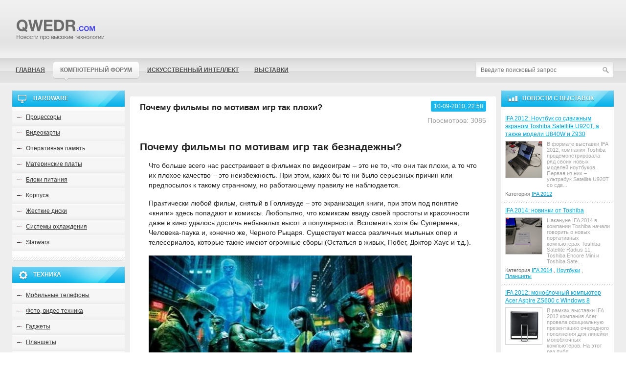

--- FILE ---
content_type: text/html; charset=UTF-8
request_url: https://qwedr.com/132-pochemu-filmy-po-motivam-igr-tak-ploxi-2/
body_size: 17944
content:
<!DOCTYPE html><html class="no-js"><head><meta http-equiv="Content-Type" content="text/html; charset=utf-8" /><title>Почему фильмы по мотивам игр так плохи? - Новости высоких технологий -  Новости высоких технологий</title><link rel="stylesheet" href="https://qwedr.com/wp-content/themes/delete/templates/Deleteit/css/normalize.css"><link rel="stylesheet" href="https://qwedr.com/wp-content/themes/delete/templates/Deleteit/css/main.css"><link rel="stylesheet" href="https://qwedr.com/wp-content/themes/delete/templates/Deleteit/css/engine.css"><link rel="stylesheet" href="https://qwedr.com/wp-content/themes/delete/style.css"> <script src="https://qwedr.com/wp-content/themes/delete/templates/Deleteit/js/vendor/modernizr-2.6.2.min.js"></script> <meta name="robots" content="follow, index, max-snippet:-1, max-video-preview:-1, max-image-preview:large"/><link rel="canonical" href="https://qwedr.com/132-pochemu-filmy-po-motivam-igr-tak-ploxi-2/" /><meta property="og:locale" content="ru_RU" /><meta property="og:type" content="article" /><meta property="og:title" content="Почему фильмы по мотивам игр так плохи? - Новости высоких технологий" /><meta property="og:description" content="&lt;img src=&quot;http://www.hwp.ru/Soft/Gamemovie/images/1.jpg&quot; alt=&quot;Фильм Искатели&quot; width=&quot;450&quot; height=&quot;338&quot; /&gt;" /><meta property="og:url" content="https://qwedr.com/132-pochemu-filmy-po-motivam-igr-tak-ploxi-2/" /><meta property="og:site_name" content="Новости высоких технологий" /><meta property="article:section" content="В мире IT технологий" /><meta property="og:updated_time" content="2021-06-28T21:24:27+03:00" /><meta property="og:image" content="https://qwedr.com/wp-content/uploads/2010/09/1637-1-60d4d11783b45.jpg" /><meta property="og:image:secure_url" content="https://qwedr.com/wp-content/uploads/2010/09/1637-1-60d4d11783b45.jpg" /><meta property="og:image:width" content="450" /><meta property="og:image:height" content="338" /><meta property="og:image:alt" content="Почему фильмы по мотивам игр так плохи?" /><meta property="og:image:type" content="image/jpeg" /><meta property="article:published_time" content="2010-09-10T22:58:21+03:00" /><meta property="article:modified_time" content="2021-06-28T21:24:27+03:00" /><meta name="twitter:card" content="summary_large_image" /><meta name="twitter:title" content="Почему фильмы по мотивам игр так плохи? - Новости высоких технологий" /><meta name="twitter:description" content="&lt;img src=&quot;http://www.hwp.ru/Soft/Gamemovie/images/1.jpg&quot; alt=&quot;Фильм Искатели&quot; width=&quot;450&quot; height=&quot;338&quot; /&gt;" /><meta name="twitter:image" content="https://qwedr.com/wp-content/uploads/2010/09/1637-1-60d4d11783b45.jpg" /><meta name="twitter:label1" content="Автор" /><meta name="twitter:data1" content="admin" /><meta name="twitter:label2" content="Время чтения" /><meta name="twitter:data2" content="10 минут" /> <script type="application/ld+json" class="rank-math-schema">{"@context":"https://schema.org","@graph":[{"@type":["Person","Organization"],"@id":"https://qwedr.com/#person","name":"delete"},{"@type":"WebSite","@id":"https://qwedr.com/#website","url":"https://qwedr.com","name":"delete","publisher":{"@id":"https://qwedr.com/#person"},"inLanguage":"ru-RU"},{"@type":"ImageObject","@id":"https://qwedr.com/wp-content/uploads/2010/09/1637-1-60d4d11783b45.jpg","url":"https://qwedr.com/wp-content/uploads/2010/09/1637-1-60d4d11783b45.jpg","width":"200","height":"200","inLanguage":"ru-RU"},{"@type":"WebPage","@id":"https://qwedr.com/132-pochemu-filmy-po-motivam-igr-tak-ploxi-2/#webpage","url":"https://qwedr.com/132-pochemu-filmy-po-motivam-igr-tak-ploxi-2/","name":"\u041f\u043e\u0447\u0435\u043c\u0443 \u0444\u0438\u043b\u044c\u043c\u044b \u043f\u043e \u043c\u043e\u0442\u0438\u0432\u0430\u043c \u0438\u0433\u0440 \u0442\u0430\u043a \u043f\u043b\u043e\u0445\u0438? - \u041d\u043e\u0432\u043e\u0441\u0442\u0438 \u0432\u044b\u0441\u043e\u043a\u0438\u0445 \u0442\u0435\u0445\u043d\u043e\u043b\u043e\u0433\u0438\u0439","datePublished":"2010-09-10T22:58:21+03:00","dateModified":"2021-06-28T21:24:27+03:00","isPartOf":{"@id":"https://qwedr.com/#website"},"primaryImageOfPage":{"@id":"https://qwedr.com/wp-content/uploads/2010/09/1637-1-60d4d11783b45.jpg"},"inLanguage":"ru-RU"},{"@type":"Person","@id":"https://qwedr.com/author/admin/","name":"admin","url":"https://qwedr.com/author/admin/","image":{"@type":"ImageObject","@id":"https://secure.gravatar.com/avatar/a57e4c968767d66858df31ee488f91223dcc2be00e23c86cd2a780c3d90778a3?s=96&amp;d=mm&amp;r=g","url":"https://secure.gravatar.com/avatar/a57e4c968767d66858df31ee488f91223dcc2be00e23c86cd2a780c3d90778a3?s=96&amp;d=mm&amp;r=g","caption":"admin","inLanguage":"ru-RU"}},{"@type":"BlogPosting","headline":"\u041f\u043e\u0447\u0435\u043c\u0443 \u0444\u0438\u043b\u044c\u043c\u044b \u043f\u043e \u043c\u043e\u0442\u0438\u0432\u0430\u043c \u0438\u0433\u0440 \u0442\u0430\u043a \u043f\u043b\u043e\u0445\u0438? - \u041d\u043e\u0432\u043e\u0441\u0442\u0438 \u0432\u044b\u0441\u043e\u043a\u0438\u0445 \u0442\u0435\u0445\u043d\u043e\u043b\u043e\u0433\u0438\u0439","datePublished":"2010-09-10T22:58:21+03:00","dateModified":"2021-06-28T21:24:27+03:00","articleSection":"\u0412 \u043c\u0438\u0440\u0435 IT \u0442\u0435\u0445\u043d\u043e\u043b\u043e\u0433\u0438\u0439","author":{"@id":"https://qwedr.com/author/admin/","name":"admin"},"publisher":{"@id":"https://qwedr.com/#person"},"name":"\u041f\u043e\u0447\u0435\u043c\u0443 \u0444\u0438\u043b\u044c\u043c\u044b \u043f\u043e \u043c\u043e\u0442\u0438\u0432\u0430\u043c \u0438\u0433\u0440 \u0442\u0430\u043a \u043f\u043b\u043e\u0445\u0438? - \u041d\u043e\u0432\u043e\u0441\u0442\u0438 \u0432\u044b\u0441\u043e\u043a\u0438\u0445 \u0442\u0435\u0445\u043d\u043e\u043b\u043e\u0433\u0438\u0439","@id":"https://qwedr.com/132-pochemu-filmy-po-motivam-igr-tak-ploxi-2/#richSnippet","isPartOf":{"@id":"https://qwedr.com/132-pochemu-filmy-po-motivam-igr-tak-ploxi-2/#webpage"},"image":{"@id":"https://qwedr.com/wp-content/uploads/2010/09/1637-1-60d4d11783b45.jpg"},"inLanguage":"ru-RU","mainEntityOfPage":{"@id":"https://qwedr.com/132-pochemu-filmy-po-motivam-igr-tak-ploxi-2/#webpage"}}]}</script> <link rel="alternate" title="oEmbed (JSON)" type="application/json+oembed" href="https://qwedr.com/wp-json/oembed/1.0/embed?url=https%3A%2F%2Fqwedr.com%2F132-pochemu-filmy-po-motivam-igr-tak-ploxi-2%2F" /><link rel="alternate" title="oEmbed (XML)" type="text/xml+oembed" href="https://qwedr.com/wp-json/oembed/1.0/embed?url=https%3A%2F%2Fqwedr.com%2F132-pochemu-filmy-po-motivam-igr-tak-ploxi-2%2F&#038;format=xml" /><style id='wp-img-auto-sizes-contain-inline-css' type='text/css'>img:is([sizes=auto i],[sizes^="auto," i]){contain-intrinsic-size:3000px 1500px}
/*# sourceURL=wp-img-auto-sizes-contain-inline-css */</style><link rel='stylesheet' id='wp-block-library-css' href='https://qwedr.com/wp-includes/css/dist/block-library/style.min.css?ver=6.9' type='text/css' media='all' /><style id='global-styles-inline-css' type='text/css'>:root{--wp--preset--aspect-ratio--square: 1;--wp--preset--aspect-ratio--4-3: 4/3;--wp--preset--aspect-ratio--3-4: 3/4;--wp--preset--aspect-ratio--3-2: 3/2;--wp--preset--aspect-ratio--2-3: 2/3;--wp--preset--aspect-ratio--16-9: 16/9;--wp--preset--aspect-ratio--9-16: 9/16;--wp--preset--color--black: #000000;--wp--preset--color--cyan-bluish-gray: #abb8c3;--wp--preset--color--white: #ffffff;--wp--preset--color--pale-pink: #f78da7;--wp--preset--color--vivid-red: #cf2e2e;--wp--preset--color--luminous-vivid-orange: #ff6900;--wp--preset--color--luminous-vivid-amber: #fcb900;--wp--preset--color--light-green-cyan: #7bdcb5;--wp--preset--color--vivid-green-cyan: #00d084;--wp--preset--color--pale-cyan-blue: #8ed1fc;--wp--preset--color--vivid-cyan-blue: #0693e3;--wp--preset--color--vivid-purple: #9b51e0;--wp--preset--gradient--vivid-cyan-blue-to-vivid-purple: linear-gradient(135deg,rgb(6,147,227) 0%,rgb(155,81,224) 100%);--wp--preset--gradient--light-green-cyan-to-vivid-green-cyan: linear-gradient(135deg,rgb(122,220,180) 0%,rgb(0,208,130) 100%);--wp--preset--gradient--luminous-vivid-amber-to-luminous-vivid-orange: linear-gradient(135deg,rgb(252,185,0) 0%,rgb(255,105,0) 100%);--wp--preset--gradient--luminous-vivid-orange-to-vivid-red: linear-gradient(135deg,rgb(255,105,0) 0%,rgb(207,46,46) 100%);--wp--preset--gradient--very-light-gray-to-cyan-bluish-gray: linear-gradient(135deg,rgb(238,238,238) 0%,rgb(169,184,195) 100%);--wp--preset--gradient--cool-to-warm-spectrum: linear-gradient(135deg,rgb(74,234,220) 0%,rgb(151,120,209) 20%,rgb(207,42,186) 40%,rgb(238,44,130) 60%,rgb(251,105,98) 80%,rgb(254,248,76) 100%);--wp--preset--gradient--blush-light-purple: linear-gradient(135deg,rgb(255,206,236) 0%,rgb(152,150,240) 100%);--wp--preset--gradient--blush-bordeaux: linear-gradient(135deg,rgb(254,205,165) 0%,rgb(254,45,45) 50%,rgb(107,0,62) 100%);--wp--preset--gradient--luminous-dusk: linear-gradient(135deg,rgb(255,203,112) 0%,rgb(199,81,192) 50%,rgb(65,88,208) 100%);--wp--preset--gradient--pale-ocean: linear-gradient(135deg,rgb(255,245,203) 0%,rgb(182,227,212) 50%,rgb(51,167,181) 100%);--wp--preset--gradient--electric-grass: linear-gradient(135deg,rgb(202,248,128) 0%,rgb(113,206,126) 100%);--wp--preset--gradient--midnight: linear-gradient(135deg,rgb(2,3,129) 0%,rgb(40,116,252) 100%);--wp--preset--font-size--small: 13px;--wp--preset--font-size--medium: 20px;--wp--preset--font-size--large: 36px;--wp--preset--font-size--x-large: 42px;--wp--preset--spacing--20: 0.44rem;--wp--preset--spacing--30: 0.67rem;--wp--preset--spacing--40: 1rem;--wp--preset--spacing--50: 1.5rem;--wp--preset--spacing--60: 2.25rem;--wp--preset--spacing--70: 3.38rem;--wp--preset--spacing--80: 5.06rem;--wp--preset--shadow--natural: 6px 6px 9px rgba(0, 0, 0, 0.2);--wp--preset--shadow--deep: 12px 12px 50px rgba(0, 0, 0, 0.4);--wp--preset--shadow--sharp: 6px 6px 0px rgba(0, 0, 0, 0.2);--wp--preset--shadow--outlined: 6px 6px 0px -3px rgb(255, 255, 255), 6px 6px rgb(0, 0, 0);--wp--preset--shadow--crisp: 6px 6px 0px rgb(0, 0, 0);}:where(.is-layout-flex){gap: 0.5em;}:where(.is-layout-grid){gap: 0.5em;}body .is-layout-flex{display: flex;}.is-layout-flex{flex-wrap: wrap;align-items: center;}.is-layout-flex > :is(*, div){margin: 0;}body .is-layout-grid{display: grid;}.is-layout-grid > :is(*, div){margin: 0;}:where(.wp-block-columns.is-layout-flex){gap: 2em;}:where(.wp-block-columns.is-layout-grid){gap: 2em;}:where(.wp-block-post-template.is-layout-flex){gap: 1.25em;}:where(.wp-block-post-template.is-layout-grid){gap: 1.25em;}.has-black-color{color: var(--wp--preset--color--black) !important;}.has-cyan-bluish-gray-color{color: var(--wp--preset--color--cyan-bluish-gray) !important;}.has-white-color{color: var(--wp--preset--color--white) !important;}.has-pale-pink-color{color: var(--wp--preset--color--pale-pink) !important;}.has-vivid-red-color{color: var(--wp--preset--color--vivid-red) !important;}.has-luminous-vivid-orange-color{color: var(--wp--preset--color--luminous-vivid-orange) !important;}.has-luminous-vivid-amber-color{color: var(--wp--preset--color--luminous-vivid-amber) !important;}.has-light-green-cyan-color{color: var(--wp--preset--color--light-green-cyan) !important;}.has-vivid-green-cyan-color{color: var(--wp--preset--color--vivid-green-cyan) !important;}.has-pale-cyan-blue-color{color: var(--wp--preset--color--pale-cyan-blue) !important;}.has-vivid-cyan-blue-color{color: var(--wp--preset--color--vivid-cyan-blue) !important;}.has-vivid-purple-color{color: var(--wp--preset--color--vivid-purple) !important;}.has-black-background-color{background-color: var(--wp--preset--color--black) !important;}.has-cyan-bluish-gray-background-color{background-color: var(--wp--preset--color--cyan-bluish-gray) !important;}.has-white-background-color{background-color: var(--wp--preset--color--white) !important;}.has-pale-pink-background-color{background-color: var(--wp--preset--color--pale-pink) !important;}.has-vivid-red-background-color{background-color: var(--wp--preset--color--vivid-red) !important;}.has-luminous-vivid-orange-background-color{background-color: var(--wp--preset--color--luminous-vivid-orange) !important;}.has-luminous-vivid-amber-background-color{background-color: var(--wp--preset--color--luminous-vivid-amber) !important;}.has-light-green-cyan-background-color{background-color: var(--wp--preset--color--light-green-cyan) !important;}.has-vivid-green-cyan-background-color{background-color: var(--wp--preset--color--vivid-green-cyan) !important;}.has-pale-cyan-blue-background-color{background-color: var(--wp--preset--color--pale-cyan-blue) !important;}.has-vivid-cyan-blue-background-color{background-color: var(--wp--preset--color--vivid-cyan-blue) !important;}.has-vivid-purple-background-color{background-color: var(--wp--preset--color--vivid-purple) !important;}.has-black-border-color{border-color: var(--wp--preset--color--black) !important;}.has-cyan-bluish-gray-border-color{border-color: var(--wp--preset--color--cyan-bluish-gray) !important;}.has-white-border-color{border-color: var(--wp--preset--color--white) !important;}.has-pale-pink-border-color{border-color: var(--wp--preset--color--pale-pink) !important;}.has-vivid-red-border-color{border-color: var(--wp--preset--color--vivid-red) !important;}.has-luminous-vivid-orange-border-color{border-color: var(--wp--preset--color--luminous-vivid-orange) !important;}.has-luminous-vivid-amber-border-color{border-color: var(--wp--preset--color--luminous-vivid-amber) !important;}.has-light-green-cyan-border-color{border-color: var(--wp--preset--color--light-green-cyan) !important;}.has-vivid-green-cyan-border-color{border-color: var(--wp--preset--color--vivid-green-cyan) !important;}.has-pale-cyan-blue-border-color{border-color: var(--wp--preset--color--pale-cyan-blue) !important;}.has-vivid-cyan-blue-border-color{border-color: var(--wp--preset--color--vivid-cyan-blue) !important;}.has-vivid-purple-border-color{border-color: var(--wp--preset--color--vivid-purple) !important;}.has-vivid-cyan-blue-to-vivid-purple-gradient-background{background: var(--wp--preset--gradient--vivid-cyan-blue-to-vivid-purple) !important;}.has-light-green-cyan-to-vivid-green-cyan-gradient-background{background: var(--wp--preset--gradient--light-green-cyan-to-vivid-green-cyan) !important;}.has-luminous-vivid-amber-to-luminous-vivid-orange-gradient-background{background: var(--wp--preset--gradient--luminous-vivid-amber-to-luminous-vivid-orange) !important;}.has-luminous-vivid-orange-to-vivid-red-gradient-background{background: var(--wp--preset--gradient--luminous-vivid-orange-to-vivid-red) !important;}.has-very-light-gray-to-cyan-bluish-gray-gradient-background{background: var(--wp--preset--gradient--very-light-gray-to-cyan-bluish-gray) !important;}.has-cool-to-warm-spectrum-gradient-background{background: var(--wp--preset--gradient--cool-to-warm-spectrum) !important;}.has-blush-light-purple-gradient-background{background: var(--wp--preset--gradient--blush-light-purple) !important;}.has-blush-bordeaux-gradient-background{background: var(--wp--preset--gradient--blush-bordeaux) !important;}.has-luminous-dusk-gradient-background{background: var(--wp--preset--gradient--luminous-dusk) !important;}.has-pale-ocean-gradient-background{background: var(--wp--preset--gradient--pale-ocean) !important;}.has-electric-grass-gradient-background{background: var(--wp--preset--gradient--electric-grass) !important;}.has-midnight-gradient-background{background: var(--wp--preset--gradient--midnight) !important;}.has-small-font-size{font-size: var(--wp--preset--font-size--small) !important;}.has-medium-font-size{font-size: var(--wp--preset--font-size--medium) !important;}.has-large-font-size{font-size: var(--wp--preset--font-size--large) !important;}.has-x-large-font-size{font-size: var(--wp--preset--font-size--x-large) !important;}
/*# sourceURL=global-styles-inline-css */</style><style id='classic-theme-styles-inline-css' type='text/css'>/*! This file is auto-generated */
.wp-block-button__link{color:#fff;background-color:#32373c;border-radius:9999px;box-shadow:none;text-decoration:none;padding:calc(.667em + 2px) calc(1.333em + 2px);font-size:1.125em}.wp-block-file__button{background:#32373c;color:#fff;text-decoration:none}
/*# sourceURL=/wp-includes/css/classic-themes.min.css */</style><link rel="https://api.w.org/" href="https://qwedr.com/wp-json/" /><link rel="alternate" title="JSON" type="application/json" href="https://qwedr.com/wp-json/wp/v2/posts/1638" /><meta name="generator" content="WordPress 6.9" /></head><body><header id="main_header"><div class="wrapper"><div class="wrapper-for-margins">
<a href="https://qwedr.com" id="logo"></a></div></div></header><nav id="main_nav"><div class="wrapper clearfix"><nav class="wrapper-for-margins"><div id="find_wrap"><div id="find-form"><form  role="search" method="get" action="https://qwedr.com/" class="header__search-form">
<input name="s" class="header__search-input" type="text" placeholder="Введите поисковый запрос" value="">
<input type="submit" value=" "></form></div></div><ul id="main_nav_list"><li><a href="https://qwedr.com/">Главная</a></li><li class="cloud-link">
<a href="https://forum.qwedr.com">
<span class="cloud-left"></span>
<span class="cloud-center">
Компютерный форум                     </span>
<span class="cloud-right"></span>
<span class="cloud-inception"></span>
</a></li><li><a href="https://qwedr.com/artificial-intelligence/">Искусственный интеллект</a></li><li><a href="https://qwedr.com/vystavki/">Выставки</a></li></ul></nav></div></nav><style>.text_spoiler{
				display: block !important;
			}</style><div id="main_content"><div class="wrapper" role="main"><div class="wrapper-for-margins clearfix"><aside id="left_aside"><nav class="block block_computers"><div class="blue-title_bg"><div class="block__item_title"><div class="ico_comp"></div>
hardware</div></div><div class="block__item_body"><ul class="block_nav_list"><li>
<a href="https://qwedr.com/hardware/processors/">Процессоры</a></li><li>
<a href="https://qwedr.com/hardware/videoc/">Видеокарты</a></li><li>
<a href="https://qwedr.com/hardware/operativka/">Оперативная память</a></li><li>
<a href="https://qwedr.com/hardware/motherboard/">Материнские платы</a></li><li>
<a href="https://qwedr.com/hardware/bp/">Блоки питания</a></li><li>
<a href="https://qwedr.com/hardware/towers/">Корпуса</a></li><li>
<a href="https://qwedr.com/hardware/hdd/">Жесткие диски</a></li><li>
<a href="https://qwedr.com/hardware/frozen/">Системы охлаждения</a></li><li>
<a href="https://qwedr.com/starwars/">Starwars</a></li></ul></div></nav><nav class="block block_equipment"><div class="blue-title_bg"><div class="block__item_title"><div class="ico_nexus"></div>
Техника</div></div><div class="block__item_body"><ul class="block_nav_list"><li>
<a href="https://qwedr.com/hardware/mobi/">Мобильные телефоны</a></li><li>
<a href="https://qwedr.com/hardware/cameras/">Фото, видео техника</a></li><li>
<a href="https://qwedr.com/hardware/gadgets/">Гаджеты</a></li><li>
<a href="https://qwedr.com/hardware/planshet/">Планшеты</a></li><li>
<a href="https://qwedr.com/hardware/monitors/">Мониторы</a></li><li>
<a href="https://qwedr.com/hardware/printers/">Принтеры, сканеры</a></li><li>
<a href="https://qwedr.com/hardware/sound/">Звук</a></li><li>
<a href="https://qwedr.com/hardware/ekran/">Телевизоры и проекторы</a></li><li>
<a href="https://qwedr.com/hardware/playstations/">Игровые приставки</a></li><li>
<a href="https://qwedr.com/hardware/mnobloki/">Моноблоки</a></li><li>
<a href="https://qwedr.com/hardware/manipulator/">Манипуляторы</a></li><li>
<a href="https://qwedr.com/hardware/elektronnye-knigi/">Электронные книги</a></li><li>
<a href="https://qwedr.com/hardware/gps-navigatory/">GPS-навигаторы</a></li></ul></div></nav><div class="block block_review"><div class="blue-title_bg"><div class="block__item_title"><div class="ico_chart"></div>
Обзоры</div></div><div class="block__item_body"><ul class="block_review_list"><li><div class="block_review__item_title">
<a href="https://qwedr.com/5701-plata-asus-p8z77-ws-s-chetyrma-slota-pci-e-30-x16/"> Плата ASUS P8Z77 WS с четырьма слота PCI-E 3.0 x16 </a></div><div class="block_review__item_content">
<img src="https://qwedr.com/wp-content/uploads/2012/04/4963-1334753558_asus_p8z77_ws_04-60d577704fb7a.jpg" class="block_review__item_img" alt="Плата ASUS P8Z77 WS с четырьма слота PCI-E 3.0 x16"><div class="block_review__item_story">
Фирма ASUS изготовила системную плату P8Z77 WS, которая является главным звеном рабочих станций. Основными преимуществами платы  ASUS является то, ч...</div></div><div class="block_review__item_nav-tree">
Категория
<a href="https://qwedr.com/hardware/motherboard/">Материнские платы</a></div></li><li><div class="block_review__item_title">
<a href="https://qwedr.com/434-noutbuki-sony-vaio-f13-platforma-intel-calpella-i-porty-interfejsa-usb-30/"> Ноутбуки Sony VAIO F13: платформа Intel Calpella и порты интерфейса USB 3.0 </a></div><div class="block_review__item_content">
<img src="https://qwedr.com/wp-content/uploads/2010/10/1982-sony_vaio_f_retro-60d4e6d15852b.jpg" class="block_review__item_img" alt="Ноутбуки Sony VAIO F13: платформа Intel Calpella и порты интерфейса USB 3.0"><div class="block_review__item_story">
Ноутбуки Sony VAIO F13: платформа Intel Calpella и порты интерфейса USB 3.0
Компания Sony анонсировала в Азии модельный ряд ноутбуков VAIO F13. Пока...</div></div><div class="block_review__item_nav-tree">
Категория
<a href="https://qwedr.com/hardware/notebook/">Ноутбуки</a></div></li><li><div class="block_review__item_title">
<a href="https://qwedr.com/3259-korpus-dlya-geymerov-thermaltak/"> Корпус для геймеров Thermaltake Armor A90 </a></div><div class="block_review__item_content">
<img src="https://qwedr.com/wp-content/uploads/2010/12/4039-10ebcptxxc7-60d52544d733f.jpg" class="block_review__item_img" alt="Корпус для геймеров Thermaltake Armor A90"><div class="block_review__item_story">
Thermaltake представил новый корпус для геймеров под названием Armor A90. Новый геймерский кейс форм-фактора mid-tower, как и все корпуса производст...</div></div><div class="block_review__item_nav-tree">
Категория
<a href="https://qwedr.com/hardware/towers/">Корпуса</a></div></li><li><div class="block_review__item_title">
<a href="https://qwedr.com/7303-mwc-2014-kompaniya-google-o-nokia-x-galaxy-s6-nexus-i-td/"> MWC 2014: Компания Google о Nokia X, Galaxy S6, Nexus и т.д. </a></div><div class="block_review__item_content">
<img src="https://qwedr.com/wp-content/uploads/2014/08/6505-1398084478_zldocc92-60d59ef3e9368.jpg" class="block_review__item_img" alt="MWC 2014: Компания Google о Nokia X, Galaxy S6, Nexus и т.д."><div class="block_review__item_story">
НавыставкеMobileWorldCongress в Барселоне компания Google не была представлена, тем не менее, она обошла внимание такое крупное мероприятие. Барсело...</div></div><div class="block_review__item_nav-tree">
Категория
<a href="https://qwedr.com/vystavki/mwc-2014/">MWC 2014</a>
, 												<a href="https://qwedr.com/hardware/mobi/">Мобильные телефоны</a></div></li></ul><div class="all_reviews_wrap">
<a href="https://qwedr.com/hardware/" class="btn"><span>Все Обзоры</span></a></div></div></div></aside><div id="main_story_wrap"><div id="main_story"><div id='dle-content'><div id="entry-page"><div id="pr-p__text"><div id="en-p__text__title_wrap"><div id="en-p__text__title_margins"><h1 id="en-p__text__title">
Почему фильмы по мотивам игр так плохи?</h1></div><div id="en-p__other-info"><div id="en-p__other-info__text"><div id="en-p__other-info__text__date">10-09-2010, 22:58</div><div id="en-p__other-info__text__reads">Просмотров: 3085</div></div><div id="en-p_stars"><div class="ratebox"></div></div></div></div><div id="pr-p__text__content"><h2>Почему фильмы по мотивам игр так безнадежны?</h2><p>Что больше всего нас расстраивает в фильмах по видеоиграм &ndash; это не то, что они так плохи, а то что их плохое качество &ndash; это неизбежность. При этом, каких бы то ни было серьезных причин или предпосылок к такому странному, но работающему правилу не наблюдается.</p><p>Практически любой фильм, снятый в Голливуде &ndash; это экранизация книги, при этом под понятие &laquo;книги&raquo; здесь попадают и комиксы. Любопытно, что комиксам ввиду своей простоты и красочности даже в кино удалось достичь небывалых высот и популярности. Вспомнить хотя бы Супермена, Человека-паука и, конечно же, Черного Рыцаря. Существует масса различных мыльных опер и телесериалов, которые также имеют огромные сборы (Остаться в живых, Побег, Доктор Хаус и т.д.).</p><p><img alt='Почему фильмы по мотивам игр так плохи?' src='https://qwedr.com/wp-content/uploads/2010/09/1637-1-60d4d11783b45.jpg' alt="Фильм Искатели" width="450" height="338" /></p><p><em>&laquo;Хранители&raquo;, фильм снятый по одноименному комиксу (Watchmen, 2009)</em></p><p>Фильмы по играм при этом всем настолько плохи и унылы, что, как правило, собирают очень маленькую кассу, если вообще ее собирают. А это нечестно и неправильно.</p><p>Неочевидных причин здесь несколько, одной из них являются люди, ответственные за производство и выпуск фильмов. Как показывает история, ни один из этих людей не был геймером, или сколько-нибудь серьезно увлеченным компьютерными играми.</p><p>Но ситуация, что радует, медленно меняется к лучшему. Игровая индустрия заметно растет и расширяется, появляются фильмы нового поколения, производство фильмов и спецэффекты дешевеют, а продюсеры начинают понимать, что в игры А-класса вкладывается огромное количество денег (хорошим примером здесь может служить Grand Theft Auto 4), и что интереснее всего, эти деньги отбиваются и начинают приносить некислую прибыль. Но все это происходит недостаточно быстро. В данной статье мы рассмотрим несколько причин массового изготовления плохих фильмов по играм на живых примерах, и первой темой станут&#8230;</p><h2>Плохие сценарии</h2><p>Все игры, которым удалось попасть до 90-х годов в кино, изображали мрачный и ужасающий мир, чего, например, стоит разрушение планеты в Wargames (1983), адские поделки вроде Tron (1982) или намеки на то, что ролевые игры могут убить вас в Mazes and Monsters (также 1982).</p><p><img alt='Почему фильмы по мотивам игр так плохи?' src='https://qwedr.com/wp-content/uploads/2010/09/1637-2-60d4d117cfd37.jpg' alt="Экранизация игры Tron" width="450" height="338" /></p><p><em><strong>Трон (Tron, 1982)</strong></em></p><p>В 1983 году вышел целый сериал Saturday Supercade снятый кинокомпанией Ruby-Spears Productions. Было отснято целых два сезона мультсериала, который показывали по CBS субботними утрами. Главными героями Supercade были знаменитые персонажи из популярных видеоигр (аркад, как можно догадаться из названия). Здесь засветились игрушки Frogger, Donkey Kong, Q*Bert, Pitfall!, Space Ace, Kangaroo и так далее. Причем, ввиду графической и смысловой неинформативности самих игр создатели сериала напридумали психоделических сюжетов, даже близко не имеющих ничего общего с оригинальным материалом. Лягушонок Фроггер, например, вообще стал журналистом.</p><p>В начале 1990-х годов как Голливуд, так и Япония начали уделять играм больше внимания. В 1993 году вышел печально известный фильм &#171;Супер Братья Марио&#187; (Super Mario Bros), описанный звездой Бобом Хоскинсом как &laquo;самая худшая вещь, которую мне приходилось делать за всю свою жизнь&raquo;. Что любопытно, фильм &#171;Супер Братья Марио&#187; с оригинальной игрой не имел ничего общего, кроме собственно братьев Марио и принцессы Дейзи.</p><p><img alt='Почему фильмы по мотивам игр так плохи?' src='https://qwedr.com/wp-content/uploads/2010/09/1637-3-60d4d11822633.jpg' alt="Фильм Супер Братья Марио" width="450" height="255" /></p><p><em><strong>Супер Братья Марио (Super Mario Bros, 1993)</strong></em></p><p>После психоделических Фроггера и Марио появился жуткий мультфильм &#171;Street Fighter II&#187;, в котором было слишком много персонажей, ноль смысла, отсутствие вразумительного сюжета, и одна хорошая фраза &laquo;Для тебя тот день, когда Бизон пощадил твою деревню, был самым важным днем твоей жизни. Но для меня&#8230; это был всего лишь Вторник&raquo;. Затем вышел первый более-менее пристойный фильм по игре Mortal Kombat &ndash; &laquo;Смертельная Битва&raquo;, хоть как-то придерживающийся оригинального источника. Хотя, два часа беспрерывных драк &ndash; для некоторых это было слишком. К слову, последующие сиквелы &#171;Смертельной Битвы&#187; были на редкость унылы&#8230;</p><p><img alt='Почему фильмы по мотивам игр так плохи?' src='https://qwedr.com/wp-content/uploads/2010/09/1637-4-60d4d1188739c.jpg' alt="Кадр из фильма Mortal Kombat" width="450" height="258" /></p><p><em><strong>Смертельная Битва (Mortal Kombat, 1997)</strong></em></p><p>Здесь мы намеренно пропускаем фильмы Pokemon, Fatal Fury и Японскую версию Супер Братьев Марио, потому как рассказывать о них &ndash; пустая трата времени. Если вы их не видели и даже не знаете о их существовании, вы ничего не теряете.</p><p>Также мы пропускаем идиотский мультфильм Супер Братья Марио (опять!), аниме Уличный Боец (несмотря на то, что у него, есть свои фанаты), мультфильмы &laquo;Легенда Зельды&raquo; и &laquo;Капитан N&raquo;. Все эти поделки были жутким шлаком, которые и в России-то не показывались. Единственным мультипликационным сериалом, который выделился из мусорной кучи, был &laquo;Червяк Джим&raquo;, сделанный на удивление качественно и по сей день удерживающий фанатов.</p><h2>PC атакует</h2><p>Фильм &laquo;Лара Крофт: расхитительница гробниц&raquo; (2001) стал первым Голливудским блокбастером по компьютерной игре, поимевшим хоть какой-то успех, однако до этого вышел так же успешный фильм &laquo;Командир Эскадрильи&raquo; (1999), который примечателен своим уважительным отношением к оригинальному материалу.</p><p><img alt='Почему фильмы по мотивам игр так плохи?' src='https://qwedr.com/wp-content/uploads/2010/09/1637-5-60d4d118c6614.jpg' alt="Лара Крофт - любимица мужчин-геймеров" width="450" height="296" /></p><p><em><strong>Лара Крофт: Расхитительница гробниц (Lara Croft: Tomb Raider, 2001)</strong></em></p><p>Да, эти фильмы не назвать отличными, однако они показали, что снимать кино по играм &ndash; не пустая затея. &laquo;Лара Крофт&raquo; и вовсе открыла любимой многими (за актерский талант, наверное :)) Анджелине Джоли дорогу в большое кино. Та же &laquo;Лара Крофт&raquo; показала, что в такие фильмы можно вложить солидные деньги и вернутся они с прибылью.</p><p><img alt='Почему фильмы по мотивам игр так плохи?' src='https://qwedr.com/wp-content/uploads/2010/09/1637-6-60d4d1191961d.jpg' alt="Сайлент Хилл - мрачное и тупое кино" width="450" height="337" /></p><p><em><strong>Сайлент Хилл (Silent Hill, 2006)</strong></em></p><p>Но урок был быстро забыт и за 9 лет после &laquo;Лары Крофт&raquo; (за исключением &laquo;Сайлент Хилла&raquo; (2006)) так и не сняли ни одного достойного фильма по игре. Да и &#171;Сайлент Хилл&#187; тоже никак не относился к шедеврам кинематографа.</p><h2>Нет денег, нет музыки</h2><p>Все фильмы по играм на данный момент строятся по простой схеме &ndash; берется посредственный сценарий, актеры &#171;класса B&#187;, такой же режиссер и снимается нечто, под которым ставится надпись вроде &laquo;DOOM&raquo; или &laquo;Blood Rayne&raquo;. В том же &laquo;DOOM&raquo; &#8212; никаких легионов ада, вместо этого &ndash; натянутая псевдонаучная история о том, что хромосомы превращают людей в мутантов-убийц. Хотя, даже если взять за основу DOOM III, и абстрагироваться от сценария игр, то фильм, в общем-то, не такой уж и плохой.</p><p><img alt='Почему фильмы по мотивам игр так плохи?' src='https://qwedr.com/wp-content/uploads/2010/09/1637-7-60d4d11963677.jpg' alt="Doom - а нам понравилось!" width="450" height="300" /></p><p><em><strong>&laquo;Дум&raquo; с актером класса &laquo;Б&raquo; &#8212; Двейном &laquo;Скала&raquo; Джонсоном (худшим актером года, получившим за этот фильм &laquo;золотую малину&raquo;) (Doom, 2005)</strong></em></p><p>Наверное, самым несуразным и пафосным фильмом по игре нашего времени, стал &laquo;Хитмен&raquo;, снятый режиссером Уве Боллом. В оригинальных играх Агент 47 &ndash; это выращенный в пробирке убийца со штрих-кодом на лысой голове, работающий на так назваемое &laquo;Агентство&raquo;. В фильме же Хитмен оказался воспитанником Церкви, призванным бороться со вселенским Злом. Бредовый сценарий был приправлен отвратительной игрой актеров и кучей ляпов. Да и слишком добрая улыбка главного героя, сияющая на протяжении всего фильма, в купе с&nbsp;добрыми глазами,&nbsp;больше подходила продавцу мороженного, чем хладнокровному убийце.</p><p><img alt='Почему фильмы по мотивам игр так плохи?' src='https://qwedr.com/wp-content/uploads/2010/09/1637-8-60d4d119a53c4.jpg' alt="Кадр из фильма Hitman - ужасно" width="450" height="301" /></p><p><em><strong>Хитмен (Hitman, 2007)</strong></em></p><p>По непонятным причинам создатели подобных фильмов выбрасывают все, что сделало игру популярной, и додумывают выброшенное из своей головы, после чего удивляются гневной реакции публики. Тот же Уве Болл не нашел ничего умнее, чем пригласить самых ярых критиков его творчества на боксерский ринг и &laquo;поколотить их&raquo;.</p><h2>Проблема экранизации</h2><p>Чем более полно пытаются передать в фильме сюжет и&nbsp;обстановку игры-оригинала, тем больше возникает проблем. Персонажам не нужно выкрикивать в фильме фразы вроде &laquo;Гейм Овер!&raquo; или &laquo;Фейталити!&raquo;, чтобы напомнить нам, что мы сейчас смотрим. Как, например, не нужно Вольдемарту из фильма &laquo;Гарри Поттер&raquo; прекращать разговор на середие и шепотом говорить в кинокамеру &laquo;страница 231-я&raquo;.</p><p>Хитмен &ndash; один из самых ярких примеров, где элементы игры кричаще несовместимы с остальной частью фильма и того, во что он нас пытается заставить поверить.</p><p>Несмотря на всю смехотворность сценария, рассказчик ведет повествование с серьезной миной на лице. Он пытается добиться от нас эмоционального резонанса. Он пытается показать, как все происходящее на экране серьезно. Но здесь и кроется ловушка. Мы ожидаем разного от кино и игр, к ним у нас разные требования и если мы можем простить нелепости и упрощения в играх, фильму мы такое уже не простим. Взять хотя бы игры от родоначальника всех шутеров &ndash; id Software. Вы вспомните сейчас сценарий игры Quake? DOOM? Немногие игравшие в свое время в эти игрушки вспомнят, а был ли там &#171;высокий смысл&#187;? Да и немногие на него обращают внимание, тут главное атмосфера, хорошо нарисованные декорации и монстры, которых можно собственноручно валить штабелями.</p><p>Но если мы будем смотреть фильм, где мужик на протяжении полутора часов бегает и уничтожает монстров одного за другим, мы заснем не досмотрев такое кино до середины. Сценаристы вынуждены придумывать какой-то сюжет, который должен захватить и не отпускать нас до самого конца. При всем этом нужно умудриться сохранить связь с оригинальной игрой, воссоздать атмосферу и аутентичные декорации.</p><p>Даже самые современные игрушки &#171;класса А&#187; выглядят как полностью искусственные конструкции, так уж сложилось с технической стороны. В фильме же, все, начиная от костюма и заканчивая оружием может в один момент испортить сцену, если ни весь фильм. Стоит только увидеть элемент с другой перспективы, как он может отбить у зрителя все желание смотреть кино дальше.</p><p><img alt='Почему фильмы по мотивам игр так плохи?' src='https://qwedr.com/wp-content/uploads/2010/09/1637-9-60d4d11a2e56f.jpg' alt="Добрый-добрый Хитмен" width="450" height="298" /></p><p><em><strong>Хитмен (Hitman, 2007)</strong></em></p><p>В Хитмене некоторые моменты вообще способны вызвать истерический хохот, вроде такой строчки из сценария: &laquo;Он работает на группу известную как Организация, и она настолько секретна, что никто не знает о ее существовании&raquo;, при всем этом на всей экипировке Хитмена нарисован большой логотип Организации.</p><ul><li><div align="justify">В сцене, где показывают кремль, под кадром появляется подпись &laquo;Санкт-Петербург&raquo;.</div></li><li><div align="justify">Надпись ФСБ на форме сотрудников имеет зеркально перевернутую букву &laquo;С&raquo;, причем каски сотрудников ФСБ &ndash; восточногерманского образца.</div></li><li><div align="justify">Большая часть съёмок проводилась в Софии. Поэтому в фильме можно заметить множество болгарских надписей: &laquo;народен театър&raquo;, &laquo;поща&raquo;, &laquo;Муняград&raquo;, &laquo;Оръжие&raquo; и так далее.</div></li><li><div align="justify">Агент 47 и Ника въежают в Россию на машине прямо из Турции, на экране появляется надпись &laquo;RUSSIAN BORDER &mdash; TURKEY&raquo;. Россия не имеет сухопутной границы с Турцией.</div></li></ul><p>Также кажется абсурдным появление в конце фильма агентов ЦРУ, имеющих чрезвычайные полномочия для проверки сотрудников Интерпола на причастность к терактам, с учётом того факта, что действие происходит на территории Российской Федерации. (Агент Смит: &laquo;Нас здесь нет и если мы изрешетим вас [Сотрудников Интерпола] автоматными очередями потом окажется, что этого не было.&raquo;)</p><p>В то время как в играх мы можем простить персонажам их ограниченный гардероб, в фильмах проколы с одеждой не прощаются. Вспомнить хотя бы тот момент, в котором убежище Хитмена взрывает его собственное агентство. Через пять минут &laquo;сорок седьмой&raquo; бегает в совершенно новом костюме с новым красным галстуком. Неужто зашел в первый попавшийся магазин и нашел там точно такую же одежду? Хотя, стоит признать, этим грешат все боевики &#8212; вспомнить хотя бы неуязвимых героев Стивена Сигала, которых сколько ни бей &#8212; причёску не помнёшь.</p><h2>Увы, Болл</h2><p>Мы упоминали чуть выше немецкого режиссера Уве Болла, от которого исходит подавляющее большинство всех унылых экранизаций игр. Несмотря на гнев фанатов и полное игнорирование его творений кинокритиками, герр Уве продолжает штамповать фильмы с завидной скоростью и незавидным качеством. Компании, выпускающие игры, дают лицензию на экранизацию лишь по одной причине &ndash; деньги. Они получают деньги, которые иначе не заработали бы. При этом игра не страдает от ужаснейших экранизаций, как не страдает от плохой экранизации хорошая книга.</p><p><img alt='Почему фильмы по мотивам игр так плохи?' src='https://qwedr.com/wp-content/uploads/2010/09/1637-10-60d4d11aac6e6.jpg' alt="Уве Болл" width="450" height="399" /></p><p><em><strong>Уве Болл на съемках Dungeon Siege</strong></em></p><p>Из шедевров Уве Болла можно вспомнить мега-унылые и крайне тупые экранизации игр House of the Dead, Alone in the Dark, Bloodrayne, Bloodrayne 2, In The Name Of The King: A Dungeon Siege Tale и Postal. Еще одна, самая последняя экранизация &ndash; это Far Cry.</p><p><img alt='Почему фильмы по мотивам игр так плохи?' src='https://qwedr.com/wp-content/uploads/2010/09/1637-11-60d4d11aeb944.jpg' alt="Far Cry" width="450" height="551" /></p><p><em><strong>Фар Край (Far Cry, 2008)</strong></em></p><p>По финансовым причинам Far Cry &ndash; последняя на данный момент картина &#171;маэстро&#187;, пока он собирает деньги для следующего фильма. Уве уже проявлял некоторый интерес к World of Warcraft, но слава всевышнему, Blizzard за свой бренд стоит горой, вот что она ответила в официальном письме с запросом прав на экранизацию: &laquo;<strong>Мы не продаем права на экранизацию, ни вам, ни&#8230; особенно вам</strong>&raquo;. Также Болл планировал снять фильм по Metal Gear Solid, представитель Konami ответил также категорично &ndash; &laquo;Мы не будем работать с ним (Уве Боллом), это абсолютно исключено&raquo;.</p><p><img alt='Почему фильмы по мотивам игр так плохи?' src='https://qwedr.com/wp-content/uploads/2010/09/1637-12-60d4d11b52450.jpg' alt="Фильм BloodRayne - о чём он, зритель так и не понял" width="450" height="328" /></p><p><em><strong>Бладрейн (Blood Rayne, 2005)</strong></em></p><p>Еще одна любопытная вещь кроется в источнике финансирования таких картин. Правительство Германии озаботилось развитием кинематографа и по закону компенсирует все затраты на фильмы частных немецких киностудий, которые провалились в прокате. Отсюда и дутые бюджеты, и возможность приглашать на работу приличных кинозвезд вроде Бена Кингсли и Джейсона Стетхема.</p><p>Типичные диалоги в фильмах Уве Болла выглядят примерно так:</p><p><em>&#8212; Ты убил их, чтобы стать бессмертным. Но зачем?</em></p><p><em>&#8212; Чтобы жить вечно&#8230;</em></p><h2>Будущее экранизаций игр</h2><p>У экранизаций игр есть будущее, почему нет? В прошлом игры не зарабатывали столько денег, как, скажем World of Warcraft, Call of Duty: Modern Warfare и Grand Theft Auto 4, и на них не смотрели, как на серьезный источник материала для создания кино. Теперь ситуация медленно, но верно меняется в лучшую сторону. Вселяет некоторые надежды экранизация &laquo;Принца Персии&raquo;, благо за дело берется режиссер и продюсер Гор Вербински, снявший &laquo;Пиратов Карибского Моря&raquo;, принца в данном случае будет играть неплохой актер Джейк Джилленхал. Тот же режиссер будет экранизировать игру &laquo;Bioshock&raquo;.</p><p><img alt='Почему фильмы по мотивам игр так плохи?' src='https://qwedr.com/wp-content/uploads/2010/09/1637-13-60d4d11be01a6.jpg' alt="Вся надежда - на Принца Персии" width="450" height="616" /></p><p><em><strong>Принц Персии (Prince of Persia, 2010)</strong></em></p><p>Blizzard также имеет некоторые планы на экранизацию World of Warcraft, но пока не спешит публично объявлять об этом.</p><p><img alt='Почему фильмы по мотивам игр так плохи?' src='https://qwedr.com/wp-content/uploads/2010/09/1637-14-60d4d11c30528.jpg' alt="Bioshock" width="450" height="307" /></p><p><em><strong>Bioshock</strong></em></p><p>Во всяком случае, судя по всему, будущее у кино по играм не такое мрачное, как прошлое. Стоит лишь паре экранизаций добиться хороших сборов и фильмы по играм начнут восстанавливать испорченную репутацию.</p></div></div></div><div id="pr-p__text__comments__title">Комментарии:</div><ul id="pr-p-comments-list"></ul></div><div id="c-p_speedbar">
<span id="dle-speedbar">
<span itemscope itemtype="http://data-vocabulary.org/Breadcrumb">
<a href="https://qwedr.com" itemprop="url"><span itemprop="title">Компьютерные новости</span></a>
</span>
&raquo;
Почему фильмы по мотивам игр так плохи?
</span></div><div class="infotext"></div></div></div><aside id="right_aside"><div class="block block_review"><div class="blue-title_bg"><div class="block__item_title"><div class="ico_chart"></div>
Новости с выставок</div></div><div class="block__item_body"><ul class="block_review_list"><li><div class="block_review__item_title">
<a href="https://qwedr.com/5882-ifa-2012-noutbuk-so-sdvizhnym-ekranom-toshiba-satellite-u920t-a-takzhe-modeli-u840w-i-z930/"> IFA 2012: Ноутбук со сдвижным экраном Toshiba Satellite U920T, а также модели U840W и Z930 </a></div><div class="block_review__item_content">
<img src="https://qwedr.com/wp-content/uploads/2012/09/5126-1346785093_satellite-z930_1-60d5786623b7d.jpg" class="block_review__item_img" alt="IFA 2012: Ноутбук со сдвижным экраном Toshiba Satellite U920T, а также модели U840W и Z930"><div class="block_review__item_story">
В формате выставки IFA 2012, компания Toshiba продемонстрировала ряд своих новых моделей ноутбуков.
Первая из них – ультрабук Satellite U920T со сдв...</div></div><div class="block_review__item_nav-tree">
Категория
<a href="https://qwedr.com/vystavki/ifa2012/">IFA 2012</a></div></li><li><div class="block_review__item_title">
<a href="https://qwedr.com/7610-ifa-2014-novinki-ot-toshiba/"> IFA 2014: новинки от Toshiba </a></div><div class="block_review__item_content">
<img src="https://qwedr.com/wp-content/uploads/2014/10/6799-1416059602_sm.dsc048761.800_00532726-60d5a17c882e5.jpg" class="block_review__item_img" alt="IFA 2014: новинки от Toshiba"><div class="block_review__item_story">
Накануне IFA 2014 в компании Toshiba начали говорить о новых портативных компьютерах Toshiba Satellite Radius 11, Toshiba Encore Mini и Toshiba Sate...</div></div><div class="block_review__item_nav-tree">
Категория
<a href="https://qwedr.com/vystavki/ifa2014/">IFA 2014</a>
, 												<a href="https://qwedr.com/hardware/notebook/">Ноутбуки</a>
, 												<a href="https://qwedr.com/hardware/planshet/">Планшеты</a></div></li><li><div class="block_review__item_title">
<a href="https://qwedr.com/5889-ifa-2012-monoblochnyy-kompyuter-acer-aspire-zs600-c-windows-8/"> IFA 2012: моноблочный компьютер Acer Aspire ZS600 c Windows 8 </a></div><div class="block_review__item_content">
<img src="https://qwedr.com/wp-content/uploads/2012/09/5133-1347041973_332264-60d57868be733.jpg" class="block_review__item_img" alt="IFA 2012: моноблочный компьютер Acer Aspire ZS600 c Windows 8"><div class="block_review__item_story">
В рамках выставки IFA 2012 компания Acer провела официальную презентацию очередного пополнения для линейки моноблочных компьютеров. На этот раз публ...</div></div><div class="block_review__item_nav-tree">
Категория
<a href="https://qwedr.com/vystavki/ifa2012/">IFA 2012</a></div></li><li><div class="block_review__item_title">
<a href="https://qwedr.com/7344-mwc-2014-novye-nyuansy-otnositelno-harakteristik-smartfona-blackberry-jakarta-stali-dostoyaniem-obschestvennosti/"> MWC 2014: Новые нюансы, относительно характеристик смартфона BlackBerry Jakarta, стали достоянием общественности </a></div><div class="block_review__item_content">
<img src="https://qwedr.com/wp-content/uploads/2014/05/6546-1398103880_johnchen-60d59e903ad71.jpg" class="block_review__item_img" alt="MWC 2014: Новые нюансы, относительно характеристик смартфона BlackBerry Jakarta, стали достоянием общественности"><div class="block_review__item_story">
Совершенно недавно, на просторах интернета, на фоне других новостей, стала явно выбиваться информация, которая сильно напоминала описание характерис...</div></div><div class="block_review__item_nav-tree">
Категория
<a href="https://qwedr.com/vystavki/mwc-2014/">MWC 2014</a>
, 												<a href="https://qwedr.com/hardware/mobi/">Мобильные телефоны</a></div></li></ul><div class="all_reviews_wrap">
<a href="https://qwedr.com/vystavki/" class="btn"><span>Все новости</span></a></div></div></div><div class="block_white block_catalog"><div class="block_white__item_title">
Каталог товаров</div><div class="block_white__item_body"><ul class="block_catalog_list"><li>
<a href="https://qwedr.com/4878-radeon-hd-7000-novye-metody-arxitektury-net-narashhivanie-myshc-da/">
<img src="https://qwedr.com/wp-content/uploads/2011/04/2840-1302876539_18-60d55ed9d976c.jpg">
<span> Radeon HD 7000: новые методы архитектуры &#8212; нет, «наращивание мышц» &#8212; да. </span>
</a></li><li>
<a href="https://qwedr.com/7512-kakoy-televizor-luchshe-kupit-v-2014-godu/">
<img src="https://qwedr.com/wp-content/uploads/2014/09/6702-1412781134_36366_4f886beb6f-60d5a13ead2ef.jpg">
<span> Какой телевизор лучше купить в 2014 году </span>
</a></li><li>
<a href="https://qwedr.com/6040-570-evro-takova-stoimost-27-dyuymovogo-displeya-philips-271p4qpjk/">
<img src="https://qwedr.com/wp-content/uploads/2012/12/5281-1355721406_philips-271p4qpjk-60d579da32a97.jpg">
<span> 570 евро – такова стоимость 27-дюймового дисплея Philips 271P4QPJK </span>
</a></li></ul></div></div><div class="block_white block_pop-comm"><div class="block_white__item_title">
<span class="b_w_slide b_w_s_active">Популярное</span>
<span class="b_w_slide"><span class="bottom_line_dotted">Комментируемое</span></span></div><div class="block_white__item_body"><ul class="pop-comm_list"><li>
<a href="https://qwedr.com/4976-chto-nas-zhdyot-v-novom-crysis-3/">Что нас ждёт в новом crysis 3</a><div class="pop-comm_reads">Просмотры: 192971</div><div class="pop-comm_date">29-05-2011, 11:45</div></li><li>
<a href="https://qwedr.com/45-kak-vybrat-televizor/">Как выбрать телевизор</a><div class="pop-comm_reads">Просмотры: 115062</div><div class="pop-comm_date">13-08-2010, 14:14</div></li><li>
<a href="https://qwedr.com/5712-gde-mozhno-budet-skachat-crysis-3/">Где можно будет скачать crysis 3</a><div class="pop-comm_reads">Просмотры: 104814</div><div class="pop-comm_date">26-04-2012, 23:24</div></li><li>
<a href="https://qwedr.com/4687-test-monitorov-23-24-dyujma-2012/">Тест мониторов 23-24 дюйма 2012</a><div class="pop-comm_reads">Просмотры: 50205</div><div class="pop-comm_date">04-02-2011, 19:25</div></li></ul><ul class="pop-comm_list"><li>
<a href="https://qwedr.com/4976-chto-nas-zhdyot-v-novom-crysis-3/">Что нас ждёт в новом crysis 3</a><div class="pop-comm_reads">Комментарии: <a href="https://qwedr.com/4976-chto-nas-zhdyot-v-novom-crysis-3/#comment">44</a></div><div class="pop-comm_date">29-05-2011, 11:45</div></li><li>
<a href="https://qwedr.com/45-kak-vybrat-televizor/">Как выбрать телевизор</a><div class="pop-comm_reads">Комментарии: <a href="https://qwedr.com/45-kak-vybrat-televizor/#comment">44</a></div><div class="pop-comm_date">13-08-2010, 14:14</div></li><li>
<a href="https://qwedr.com/5712-gde-mozhno-budet-skachat-crysis-3/">Где можно будет скачать crysis 3</a><div class="pop-comm_reads">Комментарии: <a href="https://qwedr.com/5712-gde-mozhno-budet-skachat-crysis-3/#comment">44</a></div><div class="pop-comm_date">26-04-2012, 23:24</div></li><li>
<a href="https://qwedr.com/4687-test-monitorov-23-24-dyujma-2012/">Тест мониторов 23-24 дюйма 2012</a><div class="pop-comm_reads">Комментарии: <a href="https://qwedr.com/4687-test-monitorov-23-24-dyujma-2012/#comment">44</a></div><div class="pop-comm_date">04-02-2011, 19:25</div></li></ul></div></div><div class="block_dark block_video"><div class="block_dark__item_title">
Видеозаписи</div><div class="block_dark__item_body"><ul class="block_video_list"><li><div class="block_video_list_text">
Видео дня: демонстрация игр и эргономики Sony NGP</div><div class="block_video_list_href">
<a href="https://qwedr.com/4995-video-dnya-demonstraciya-igr-i-yergonomiki-sony-ngp/">
<img src="https://qwedr.com/wp-content/uploads/2022/02/no-image-available.png" alt="Видео дня: демонстрация игр и эргономики Sony NGP" >
<span class="play_ico"></span>
</a></div><div class="block_video_list_statistics"><div class="b_v_l_visits">Просмотров: 9343</div><div class="b_v_l_date"> 04-06-2011, 18:34</div></div></li><li><div class="block_video_list_text">
CES 2013: Тизер от компании Samsung</div><div class="block_video_list_href">
<a href="https://qwedr.com/6063-ces-2013-tizer-ot-kompanii-samsung/">
<img src="https://qwedr.com/wp-content/uploads/2022/02/no-image-available.png" alt="CES 2013: Тизер от компании Samsung" >
<span class="play_ico"></span>
</a></div><div class="block_video_list_statistics"><div class="b_v_l_visits">Просмотров: 7693</div><div class="b_v_l_date"> 10-12-2012, 14:15</div></div></li></ul></div></div></aside></div></div><div id="inner_bg_top"></div></div><footer id="main_footer"><div class="wrapper"><div class="wrapper-for-margins"><a href="https://qwedr.com" id="bottom_logo"></a><div id="counter"></div><div id="footer_nav_list"><div class="footer_nav_child">
<a href="https://qwedr.com/">Главная страница</a></div><div class="footer_nav_child">
<a href="https://qwedr.com/hardware/">Новости Hardware</a></div><div class="footer_nav_child">
<a href="https://qwedr.com/software/">Новости Software</a></div></div><div id="copy"></div><div id="do_not_copy"></div></div></div><div id="inner_bg_bottom"></div> <script type="speculationrules">{"prefetch":[{"source":"document","where":{"and":[{"href_matches":"/*"},{"not":{"href_matches":["/wp-*.php","/wp-admin/*","/wp-content/uploads/*","/wp-content/*","/wp-content/plugins/*","/wp-content/themes/delete/*","/*\\?(.+)"]}},{"not":{"selector_matches":"a[rel~=\"nofollow\"]"}},{"not":{"selector_matches":".no-prefetch, .no-prefetch a"}}]},"eagerness":"conservative"}]}</script> </footer> <script src="//ajax.googleapis.com/ajax/libs/jquery/1.9.1/jquery.min.js"></script> <script src="https://qwedr.com/wp-content/themes/delete/templates/Deleteit/js/plugins.js"></script> <script src="https://qwedr.com/wp-content/themes/delete/templates/Deleteit/js/main.js"></script> <script src="//ajax.googleapis.com/ajax/libs/jqueryui/1.10.4/jquery-ui.min.js"></script> </body></html>
<!-- Page optimized by LiteSpeed Cache @2026-01-18 03:59:23 -->

<!-- Page cached by LiteSpeed Cache 7.7 on 2026-01-18 03:59:23 -->